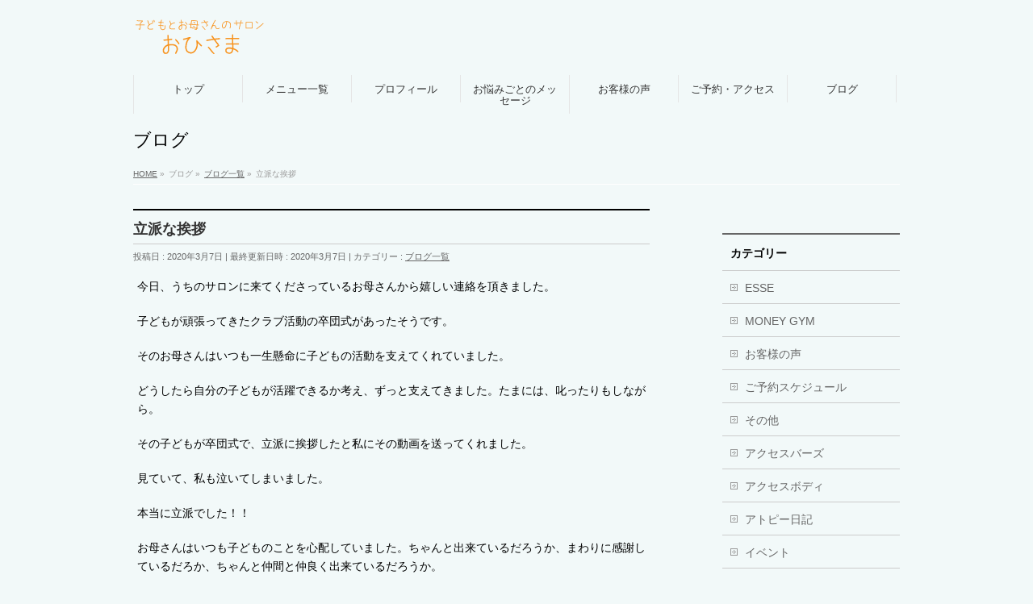

--- FILE ---
content_type: text/html; charset=UTF-8
request_url: https://futoukou-ohisama.com/archives/1362
body_size: 12901
content:
<!DOCTYPE html>
<!--[if IE]>
<meta http-equiv="X-UA-Compatible" content="IE=Edge">
<![endif]-->
<html xmlns:fb="http://ogp.me/ns/fb#" lang="ja" id="html">
<head>
<meta charset="UTF-8" />
<link rel="start" href="https://futoukou-ohisama.com" title="HOME" />

<meta id="viewport" name="viewport" content="width=device-width, initial-scale=1">
<!-- Google tag (gtag.js) -->
<script async src="https://www.googletagmanager.com/gtag/js?id=G-SC1QQEH1EB"></script>
<script>
  window.dataLayer = window.dataLayer || [];
  function gtag(){dataLayer.push(arguments);}
  gtag('js', new Date());

  gtag('config', 'G-SC1QQEH1EB');
</script>
<title>立派な挨拶 | 子どもとお母さんのためのサロンおひさま｜静岡県三島市</title>
<!--[if lt IE 9]><script src="https://futoukou-ohisama.com/wp-content/themes/biz-vektor/js/html5.js"></script><![endif]-->
<meta name='robots' content='max-image-preview:large' />
	<style>img:is([sizes="auto" i], [sizes^="auto," i]) { contain-intrinsic-size: 3000px 1500px }</style>
	<link rel='dns-prefetch' href='//maxcdn.bootstrapcdn.com' />
<link rel='dns-prefetch' href='//fonts.googleapis.com' />
<link rel="alternate" type="application/rss+xml" title="子どもとお母さんのためのサロンおひさま｜静岡県三島市 &raquo; フィード" href="https://futoukou-ohisama.com/feed" />
<link rel="alternate" type="application/rss+xml" title="子どもとお母さんのためのサロンおひさま｜静岡県三島市 &raquo; コメントフィード" href="https://futoukou-ohisama.com/comments/feed" />
<meta name="description" content="今日、うちのサロンに来てくださっているお母さんから嬉しい連絡を頂きました。子どもが頑張ってきたクラブ活動の卒団式があったそうです。そのお母さんはいつも一生懸命に子どもの活動を支えてくれていました。どうしたら自分の子どもが活躍できるか考え、ずっと支えてきました。たまには、叱ったりもしながら。その子どもが卒団式で、立派に挨拶したと私にその動画を送ってくれました。見ていて、私も泣いてしまいました。本当に立派でした！！お母さんはいつも子どものことを心配して" />
<style type="text/css">.keyColorBG,.keyColorBGh:hover,.keyColor_bg,.keyColor_bg_hover:hover{background-color: #e90000;}.keyColorCl,.keyColorClh:hover,.keyColor_txt,.keyColor_txt_hover:hover{color: #e90000;}.keyColorBd,.keyColorBdh:hover,.keyColor_border,.keyColor_border_hover:hover{border-color: #e90000;}.color_keyBG,.color_keyBGh:hover,.color_key_bg,.color_key_bg_hover:hover{background-color: #e90000;}.color_keyCl,.color_keyClh:hover,.color_key_txt,.color_key_txt_hover:hover{color: #e90000;}.color_keyBd,.color_keyBdh:hover,.color_key_border,.color_key_border_hover:hover{border-color: #e90000;}</style>
<script type="text/javascript">
/* <![CDATA[ */
window._wpemojiSettings = {"baseUrl":"https:\/\/s.w.org\/images\/core\/emoji\/16.0.1\/72x72\/","ext":".png","svgUrl":"https:\/\/s.w.org\/images\/core\/emoji\/16.0.1\/svg\/","svgExt":".svg","source":{"concatemoji":"https:\/\/futoukou-ohisama.com\/wp-includes\/js\/wp-emoji-release.min.js?ver=6.8.3"}};
/*! This file is auto-generated */
!function(s,n){var o,i,e;function c(e){try{var t={supportTests:e,timestamp:(new Date).valueOf()};sessionStorage.setItem(o,JSON.stringify(t))}catch(e){}}function p(e,t,n){e.clearRect(0,0,e.canvas.width,e.canvas.height),e.fillText(t,0,0);var t=new Uint32Array(e.getImageData(0,0,e.canvas.width,e.canvas.height).data),a=(e.clearRect(0,0,e.canvas.width,e.canvas.height),e.fillText(n,0,0),new Uint32Array(e.getImageData(0,0,e.canvas.width,e.canvas.height).data));return t.every(function(e,t){return e===a[t]})}function u(e,t){e.clearRect(0,0,e.canvas.width,e.canvas.height),e.fillText(t,0,0);for(var n=e.getImageData(16,16,1,1),a=0;a<n.data.length;a++)if(0!==n.data[a])return!1;return!0}function f(e,t,n,a){switch(t){case"flag":return n(e,"\ud83c\udff3\ufe0f\u200d\u26a7\ufe0f","\ud83c\udff3\ufe0f\u200b\u26a7\ufe0f")?!1:!n(e,"\ud83c\udde8\ud83c\uddf6","\ud83c\udde8\u200b\ud83c\uddf6")&&!n(e,"\ud83c\udff4\udb40\udc67\udb40\udc62\udb40\udc65\udb40\udc6e\udb40\udc67\udb40\udc7f","\ud83c\udff4\u200b\udb40\udc67\u200b\udb40\udc62\u200b\udb40\udc65\u200b\udb40\udc6e\u200b\udb40\udc67\u200b\udb40\udc7f");case"emoji":return!a(e,"\ud83e\udedf")}return!1}function g(e,t,n,a){var r="undefined"!=typeof WorkerGlobalScope&&self instanceof WorkerGlobalScope?new OffscreenCanvas(300,150):s.createElement("canvas"),o=r.getContext("2d",{willReadFrequently:!0}),i=(o.textBaseline="top",o.font="600 32px Arial",{});return e.forEach(function(e){i[e]=t(o,e,n,a)}),i}function t(e){var t=s.createElement("script");t.src=e,t.defer=!0,s.head.appendChild(t)}"undefined"!=typeof Promise&&(o="wpEmojiSettingsSupports",i=["flag","emoji"],n.supports={everything:!0,everythingExceptFlag:!0},e=new Promise(function(e){s.addEventListener("DOMContentLoaded",e,{once:!0})}),new Promise(function(t){var n=function(){try{var e=JSON.parse(sessionStorage.getItem(o));if("object"==typeof e&&"number"==typeof e.timestamp&&(new Date).valueOf()<e.timestamp+604800&&"object"==typeof e.supportTests)return e.supportTests}catch(e){}return null}();if(!n){if("undefined"!=typeof Worker&&"undefined"!=typeof OffscreenCanvas&&"undefined"!=typeof URL&&URL.createObjectURL&&"undefined"!=typeof Blob)try{var e="postMessage("+g.toString()+"("+[JSON.stringify(i),f.toString(),p.toString(),u.toString()].join(",")+"));",a=new Blob([e],{type:"text/javascript"}),r=new Worker(URL.createObjectURL(a),{name:"wpTestEmojiSupports"});return void(r.onmessage=function(e){c(n=e.data),r.terminate(),t(n)})}catch(e){}c(n=g(i,f,p,u))}t(n)}).then(function(e){for(var t in e)n.supports[t]=e[t],n.supports.everything=n.supports.everything&&n.supports[t],"flag"!==t&&(n.supports.everythingExceptFlag=n.supports.everythingExceptFlag&&n.supports[t]);n.supports.everythingExceptFlag=n.supports.everythingExceptFlag&&!n.supports.flag,n.DOMReady=!1,n.readyCallback=function(){n.DOMReady=!0}}).then(function(){return e}).then(function(){var e;n.supports.everything||(n.readyCallback(),(e=n.source||{}).concatemoji?t(e.concatemoji):e.wpemoji&&e.twemoji&&(t(e.twemoji),t(e.wpemoji)))}))}((window,document),window._wpemojiSettings);
/* ]]> */
</script>
<link rel='stylesheet' id='sbi_styles-css' href='https://futoukou-ohisama.com/wp-content/plugins/instagram-feed/css/sbi-styles.min.css?ver=6.9.1' type='text/css' media='all' />
<style id='wp-emoji-styles-inline-css' type='text/css'>

	img.wp-smiley, img.emoji {
		display: inline !important;
		border: none !important;
		box-shadow: none !important;
		height: 1em !important;
		width: 1em !important;
		margin: 0 0.07em !important;
		vertical-align: -0.1em !important;
		background: none !important;
		padding: 0 !important;
	}
</style>
<link rel='stylesheet' id='wp-block-library-css' href='https://futoukou-ohisama.com/wp-includes/css/dist/block-library/style.min.css?ver=6.8.3' type='text/css' media='all' />
<style id='classic-theme-styles-inline-css' type='text/css'>
/*! This file is auto-generated */
.wp-block-button__link{color:#fff;background-color:#32373c;border-radius:9999px;box-shadow:none;text-decoration:none;padding:calc(.667em + 2px) calc(1.333em + 2px);font-size:1.125em}.wp-block-file__button{background:#32373c;color:#fff;text-decoration:none}
</style>
<style id='global-styles-inline-css' type='text/css'>
:root{--wp--preset--aspect-ratio--square: 1;--wp--preset--aspect-ratio--4-3: 4/3;--wp--preset--aspect-ratio--3-4: 3/4;--wp--preset--aspect-ratio--3-2: 3/2;--wp--preset--aspect-ratio--2-3: 2/3;--wp--preset--aspect-ratio--16-9: 16/9;--wp--preset--aspect-ratio--9-16: 9/16;--wp--preset--color--black: #000000;--wp--preset--color--cyan-bluish-gray: #abb8c3;--wp--preset--color--white: #ffffff;--wp--preset--color--pale-pink: #f78da7;--wp--preset--color--vivid-red: #cf2e2e;--wp--preset--color--luminous-vivid-orange: #ff6900;--wp--preset--color--luminous-vivid-amber: #fcb900;--wp--preset--color--light-green-cyan: #7bdcb5;--wp--preset--color--vivid-green-cyan: #00d084;--wp--preset--color--pale-cyan-blue: #8ed1fc;--wp--preset--color--vivid-cyan-blue: #0693e3;--wp--preset--color--vivid-purple: #9b51e0;--wp--preset--gradient--vivid-cyan-blue-to-vivid-purple: linear-gradient(135deg,rgba(6,147,227,1) 0%,rgb(155,81,224) 100%);--wp--preset--gradient--light-green-cyan-to-vivid-green-cyan: linear-gradient(135deg,rgb(122,220,180) 0%,rgb(0,208,130) 100%);--wp--preset--gradient--luminous-vivid-amber-to-luminous-vivid-orange: linear-gradient(135deg,rgba(252,185,0,1) 0%,rgba(255,105,0,1) 100%);--wp--preset--gradient--luminous-vivid-orange-to-vivid-red: linear-gradient(135deg,rgba(255,105,0,1) 0%,rgb(207,46,46) 100%);--wp--preset--gradient--very-light-gray-to-cyan-bluish-gray: linear-gradient(135deg,rgb(238,238,238) 0%,rgb(169,184,195) 100%);--wp--preset--gradient--cool-to-warm-spectrum: linear-gradient(135deg,rgb(74,234,220) 0%,rgb(151,120,209) 20%,rgb(207,42,186) 40%,rgb(238,44,130) 60%,rgb(251,105,98) 80%,rgb(254,248,76) 100%);--wp--preset--gradient--blush-light-purple: linear-gradient(135deg,rgb(255,206,236) 0%,rgb(152,150,240) 100%);--wp--preset--gradient--blush-bordeaux: linear-gradient(135deg,rgb(254,205,165) 0%,rgb(254,45,45) 50%,rgb(107,0,62) 100%);--wp--preset--gradient--luminous-dusk: linear-gradient(135deg,rgb(255,203,112) 0%,rgb(199,81,192) 50%,rgb(65,88,208) 100%);--wp--preset--gradient--pale-ocean: linear-gradient(135deg,rgb(255,245,203) 0%,rgb(182,227,212) 50%,rgb(51,167,181) 100%);--wp--preset--gradient--electric-grass: linear-gradient(135deg,rgb(202,248,128) 0%,rgb(113,206,126) 100%);--wp--preset--gradient--midnight: linear-gradient(135deg,rgb(2,3,129) 0%,rgb(40,116,252) 100%);--wp--preset--font-size--small: 13px;--wp--preset--font-size--medium: 20px;--wp--preset--font-size--large: 36px;--wp--preset--font-size--x-large: 42px;--wp--preset--spacing--20: 0.44rem;--wp--preset--spacing--30: 0.67rem;--wp--preset--spacing--40: 1rem;--wp--preset--spacing--50: 1.5rem;--wp--preset--spacing--60: 2.25rem;--wp--preset--spacing--70: 3.38rem;--wp--preset--spacing--80: 5.06rem;--wp--preset--shadow--natural: 6px 6px 9px rgba(0, 0, 0, 0.2);--wp--preset--shadow--deep: 12px 12px 50px rgba(0, 0, 0, 0.4);--wp--preset--shadow--sharp: 6px 6px 0px rgba(0, 0, 0, 0.2);--wp--preset--shadow--outlined: 6px 6px 0px -3px rgba(255, 255, 255, 1), 6px 6px rgba(0, 0, 0, 1);--wp--preset--shadow--crisp: 6px 6px 0px rgba(0, 0, 0, 1);}:where(.is-layout-flex){gap: 0.5em;}:where(.is-layout-grid){gap: 0.5em;}body .is-layout-flex{display: flex;}.is-layout-flex{flex-wrap: wrap;align-items: center;}.is-layout-flex > :is(*, div){margin: 0;}body .is-layout-grid{display: grid;}.is-layout-grid > :is(*, div){margin: 0;}:where(.wp-block-columns.is-layout-flex){gap: 2em;}:where(.wp-block-columns.is-layout-grid){gap: 2em;}:where(.wp-block-post-template.is-layout-flex){gap: 1.25em;}:where(.wp-block-post-template.is-layout-grid){gap: 1.25em;}.has-black-color{color: var(--wp--preset--color--black) !important;}.has-cyan-bluish-gray-color{color: var(--wp--preset--color--cyan-bluish-gray) !important;}.has-white-color{color: var(--wp--preset--color--white) !important;}.has-pale-pink-color{color: var(--wp--preset--color--pale-pink) !important;}.has-vivid-red-color{color: var(--wp--preset--color--vivid-red) !important;}.has-luminous-vivid-orange-color{color: var(--wp--preset--color--luminous-vivid-orange) !important;}.has-luminous-vivid-amber-color{color: var(--wp--preset--color--luminous-vivid-amber) !important;}.has-light-green-cyan-color{color: var(--wp--preset--color--light-green-cyan) !important;}.has-vivid-green-cyan-color{color: var(--wp--preset--color--vivid-green-cyan) !important;}.has-pale-cyan-blue-color{color: var(--wp--preset--color--pale-cyan-blue) !important;}.has-vivid-cyan-blue-color{color: var(--wp--preset--color--vivid-cyan-blue) !important;}.has-vivid-purple-color{color: var(--wp--preset--color--vivid-purple) !important;}.has-black-background-color{background-color: var(--wp--preset--color--black) !important;}.has-cyan-bluish-gray-background-color{background-color: var(--wp--preset--color--cyan-bluish-gray) !important;}.has-white-background-color{background-color: var(--wp--preset--color--white) !important;}.has-pale-pink-background-color{background-color: var(--wp--preset--color--pale-pink) !important;}.has-vivid-red-background-color{background-color: var(--wp--preset--color--vivid-red) !important;}.has-luminous-vivid-orange-background-color{background-color: var(--wp--preset--color--luminous-vivid-orange) !important;}.has-luminous-vivid-amber-background-color{background-color: var(--wp--preset--color--luminous-vivid-amber) !important;}.has-light-green-cyan-background-color{background-color: var(--wp--preset--color--light-green-cyan) !important;}.has-vivid-green-cyan-background-color{background-color: var(--wp--preset--color--vivid-green-cyan) !important;}.has-pale-cyan-blue-background-color{background-color: var(--wp--preset--color--pale-cyan-blue) !important;}.has-vivid-cyan-blue-background-color{background-color: var(--wp--preset--color--vivid-cyan-blue) !important;}.has-vivid-purple-background-color{background-color: var(--wp--preset--color--vivid-purple) !important;}.has-black-border-color{border-color: var(--wp--preset--color--black) !important;}.has-cyan-bluish-gray-border-color{border-color: var(--wp--preset--color--cyan-bluish-gray) !important;}.has-white-border-color{border-color: var(--wp--preset--color--white) !important;}.has-pale-pink-border-color{border-color: var(--wp--preset--color--pale-pink) !important;}.has-vivid-red-border-color{border-color: var(--wp--preset--color--vivid-red) !important;}.has-luminous-vivid-orange-border-color{border-color: var(--wp--preset--color--luminous-vivid-orange) !important;}.has-luminous-vivid-amber-border-color{border-color: var(--wp--preset--color--luminous-vivid-amber) !important;}.has-light-green-cyan-border-color{border-color: var(--wp--preset--color--light-green-cyan) !important;}.has-vivid-green-cyan-border-color{border-color: var(--wp--preset--color--vivid-green-cyan) !important;}.has-pale-cyan-blue-border-color{border-color: var(--wp--preset--color--pale-cyan-blue) !important;}.has-vivid-cyan-blue-border-color{border-color: var(--wp--preset--color--vivid-cyan-blue) !important;}.has-vivid-purple-border-color{border-color: var(--wp--preset--color--vivid-purple) !important;}.has-vivid-cyan-blue-to-vivid-purple-gradient-background{background: var(--wp--preset--gradient--vivid-cyan-blue-to-vivid-purple) !important;}.has-light-green-cyan-to-vivid-green-cyan-gradient-background{background: var(--wp--preset--gradient--light-green-cyan-to-vivid-green-cyan) !important;}.has-luminous-vivid-amber-to-luminous-vivid-orange-gradient-background{background: var(--wp--preset--gradient--luminous-vivid-amber-to-luminous-vivid-orange) !important;}.has-luminous-vivid-orange-to-vivid-red-gradient-background{background: var(--wp--preset--gradient--luminous-vivid-orange-to-vivid-red) !important;}.has-very-light-gray-to-cyan-bluish-gray-gradient-background{background: var(--wp--preset--gradient--very-light-gray-to-cyan-bluish-gray) !important;}.has-cool-to-warm-spectrum-gradient-background{background: var(--wp--preset--gradient--cool-to-warm-spectrum) !important;}.has-blush-light-purple-gradient-background{background: var(--wp--preset--gradient--blush-light-purple) !important;}.has-blush-bordeaux-gradient-background{background: var(--wp--preset--gradient--blush-bordeaux) !important;}.has-luminous-dusk-gradient-background{background: var(--wp--preset--gradient--luminous-dusk) !important;}.has-pale-ocean-gradient-background{background: var(--wp--preset--gradient--pale-ocean) !important;}.has-electric-grass-gradient-background{background: var(--wp--preset--gradient--electric-grass) !important;}.has-midnight-gradient-background{background: var(--wp--preset--gradient--midnight) !important;}.has-small-font-size{font-size: var(--wp--preset--font-size--small) !important;}.has-medium-font-size{font-size: var(--wp--preset--font-size--medium) !important;}.has-large-font-size{font-size: var(--wp--preset--font-size--large) !important;}.has-x-large-font-size{font-size: var(--wp--preset--font-size--x-large) !important;}
:where(.wp-block-post-template.is-layout-flex){gap: 1.25em;}:where(.wp-block-post-template.is-layout-grid){gap: 1.25em;}
:where(.wp-block-columns.is-layout-flex){gap: 2em;}:where(.wp-block-columns.is-layout-grid){gap: 2em;}
:root :where(.wp-block-pullquote){font-size: 1.5em;line-height: 1.6;}
</style>
<link rel='stylesheet' id='fancybox-for-wp-css' href='https://futoukou-ohisama.com/wp-content/plugins/fancybox-for-wordpress/assets/css/fancybox.css?ver=1.3.4' type='text/css' media='all' />
<link rel='stylesheet' id='whats-new-style-css' href='https://futoukou-ohisama.com/wp-content/plugins/whats-new-genarator/whats-new.css?ver=2.0.2' type='text/css' media='all' />
<link rel='stylesheet' id='wc-shortcodes-style-css' href='https://futoukou-ohisama.com/wp-content/plugins/wc-shortcodes/public/assets/css/style.css?ver=3.46' type='text/css' media='all' />
<link rel='stylesheet' id='Biz_Vektor_common_style-css' href='https://futoukou-ohisama.com/wp-content/themes/biz-vektor/css/bizvektor_common_min.css?ver=1.9.14' type='text/css' media='all' />
<link rel='stylesheet' id='Biz_Vektor_Design_style-css' href='https://futoukou-ohisama.com/wp-content/themes/biz-vektor/design_skins/plain/plain.css?ver=1.9.14' type='text/css' media='all' />
<link rel='stylesheet' id='Biz_Vektor_plugin_sns_style-css' href='https://futoukou-ohisama.com/wp-content/themes/biz-vektor/plugins/sns/style_bizvektor_sns.css?ver=6.8.3' type='text/css' media='all' />
<link rel='stylesheet' id='Biz_Vektor_add_font_awesome-css' href='//maxcdn.bootstrapcdn.com/font-awesome/4.3.0/css/font-awesome.min.css?ver=6.8.3' type='text/css' media='all' />
<link rel='stylesheet' id='Biz_Vektor_add_web_fonts-css' href='//fonts.googleapis.com/css?family=Droid+Sans%3A700%7CLato%3A900%7CAnton&#038;ver=6.8.3' type='text/css' media='all' />
<link rel='stylesheet' id='arve-css' href='https://futoukou-ohisama.com/wp-content/plugins/advanced-responsive-video-embedder/build/main.css?ver=10.7.1' type='text/css' media='all' />
<link rel='stylesheet' id='wordpresscanvas-font-awesome-css' href='https://futoukou-ohisama.com/wp-content/plugins/wc-shortcodes/public/assets/css/font-awesome.min.css?ver=4.7.0' type='text/css' media='all' />
<script type="text/javascript" src="https://futoukou-ohisama.com/wp-includes/js/jquery/jquery.min.js?ver=3.7.1" id="jquery-core-js"></script>
<script type="text/javascript" src="https://futoukou-ohisama.com/wp-includes/js/jquery/jquery-migrate.min.js?ver=3.4.1" id="jquery-migrate-js"></script>
<script type="text/javascript" src="https://futoukou-ohisama.com/wp-content/plugins/fancybox-for-wordpress/assets/js/purify.min.js?ver=1.3.4" id="purify-js"></script>
<script type="text/javascript" src="https://futoukou-ohisama.com/wp-content/plugins/fancybox-for-wordpress/assets/js/jquery.fancybox.js?ver=1.3.4" id="fancybox-for-wp-js"></script>
<link rel="https://api.w.org/" href="https://futoukou-ohisama.com/wp-json/" /><link rel="alternate" title="JSON" type="application/json" href="https://futoukou-ohisama.com/wp-json/wp/v2/posts/1362" /><link rel="EditURI" type="application/rsd+xml" title="RSD" href="https://futoukou-ohisama.com/xmlrpc.php?rsd" />
<link rel="canonical" href="https://futoukou-ohisama.com/archives/1362" />
<link rel='shortlink' href='https://futoukou-ohisama.com/?p=1362' />
<link rel="alternate" title="oEmbed (JSON)" type="application/json+oembed" href="https://futoukou-ohisama.com/wp-json/oembed/1.0/embed?url=https%3A%2F%2Ffutoukou-ohisama.com%2Farchives%2F1362" />
<link rel="alternate" title="oEmbed (XML)" type="text/xml+oembed" href="https://futoukou-ohisama.com/wp-json/oembed/1.0/embed?url=https%3A%2F%2Ffutoukou-ohisama.com%2Farchives%2F1362&#038;format=xml" />

<!-- Fancybox for WordPress v3.3.7 -->
<style type="text/css">
	.fancybox-slide--image .fancybox-content{background-color: #FFFFFF}div.fancybox-caption{display:none !important;}
	
	img.fancybox-image{border-width:10px;border-color:#FFFFFF;border-style:solid;}
	div.fancybox-bg{background-color:rgba(102,102,102,0.3);opacity:1 !important;}div.fancybox-content{border-color:#FFFFFF}
	div#fancybox-title{background-color:#FFFFFF}
	div.fancybox-content{background-color:#FFFFFF}
	div#fancybox-title-inside{color:#333333}
	
	
	
	div.fancybox-caption p.caption-title{display:inline-block}
	div.fancybox-caption p.caption-title{font-size:14px}
	div.fancybox-caption p.caption-title{color:#333333}
	div.fancybox-caption {color:#333333}div.fancybox-caption p.caption-title {background:#fff; width:auto;padding:10px 30px;}div.fancybox-content p.caption-title{color:#333333;margin: 0;padding: 5px 0;}
</style><script type="text/javascript">
	jQuery(function () {

		var mobileOnly = false;
		
		if (mobileOnly) {
			return;
		}

		jQuery.fn.getTitle = function () { // Copy the title of every IMG tag and add it to its parent A so that fancybox can show titles
			var arr = jQuery("a[data-fancybox]");jQuery.each(arr, function() {var title = jQuery(this).children("img").attr("title") || '';var figCaptionHtml = jQuery(this).next("figcaption").html() || '';var processedCaption = figCaptionHtml;if (figCaptionHtml.length && typeof DOMPurify === 'function') {processedCaption = DOMPurify.sanitize(figCaptionHtml, {USE_PROFILES: {html: true}});} else if (figCaptionHtml.length) {processedCaption = jQuery("<div>").text(figCaptionHtml).html();}var newTitle = title;if (processedCaption.length) {newTitle = title.length ? title + " " + processedCaption : processedCaption;}if (newTitle.length) {jQuery(this).attr("title", newTitle);}});		}

		// Supported file extensions

				var thumbnails = jQuery("a:has(img)").not(".nolightbox").not('.envira-gallery-link').not('.ngg-simplelightbox').filter(function () {
			return /\.(jpe?g|png|gif|mp4|webp|bmp|pdf)(\?[^/]*)*$/i.test(jQuery(this).attr('href'))
		});
		

		// Add data-type iframe for links that are not images or videos.
		var iframeLinks = jQuery('.fancyboxforwp').filter(function () {
			return !/\.(jpe?g|png|gif|mp4|webp|bmp|pdf)(\?[^/]*)*$/i.test(jQuery(this).attr('href'))
		}).filter(function () {
			return !/vimeo|youtube/i.test(jQuery(this).attr('href'))
		});
		iframeLinks.attr({"data-type": "iframe"}).getTitle();

				// Gallery All
		thumbnails.addClass("fancyboxforwp").attr("data-fancybox", "gallery").getTitle();
		iframeLinks.attr({"data-fancybox": "gallery"}).getTitle();

		// Gallery type NONE
		
		// Call fancybox and apply it on any link with a rel atribute that starts with "fancybox", with the options set on the admin panel
		jQuery("a.fancyboxforwp").fancyboxforwp({
			loop: false,
			smallBtn: false,
			zoomOpacity: "auto",
			animationEffect: "fade",
			animationDuration: 500,
			transitionEffect: "fade",
			transitionDuration: "300",
			overlayShow: true,
			overlayOpacity: "0.3",
			titleShow: true,
			titlePosition: "inside",
			keyboard: true,
			showCloseButton: false,
			arrows: true,
			clickContent:false,
			clickSlide: "close",
			mobile: {
				clickContent: function (current, event) {
					return current.type === "image" ? "toggleControls" : false;
				},
				clickSlide: function (current, event) {
					return current.type === "image" ? "close" : "close";
				},
			},
			wheel: false,
			toolbar: true,
			preventCaptionOverlap: true,
			onInit: function() { },			onDeactivate
	: function() { },		beforeClose: function() { },			afterShow: function(instance) { jQuery( ".fancybox-image" ).on("click", function( ){ ( instance.isScaledDown() ) ? instance.scaleToActual() : instance.scaleToFit() }) },				afterClose: function() { },					caption : function( instance, item ) {var title = "";if("undefined" != typeof jQuery(this).context ){var title = jQuery(this).context.title;} else { var title = ("undefined" != typeof jQuery(this).attr("title")) ? jQuery(this).attr("title") : false;}var caption = jQuery(this).data('caption') || '';if ( item.type === 'image' && title.length ) {caption = (caption.length ? caption + '<br />' : '') + '<p class="caption-title">'+jQuery("<div>").text(title).html()+'</p>' ;}if (typeof DOMPurify === "function" && caption.length) { return DOMPurify.sanitize(caption, {USE_PROFILES: {html: true}}); } else { return jQuery("<div>").text(caption).html(); }},
		afterLoad : function( instance, current ) {var captionContent = current.opts.caption || '';var sanitizedCaptionString = '';if (typeof DOMPurify === 'function' && captionContent.length) {sanitizedCaptionString = DOMPurify.sanitize(captionContent, {USE_PROFILES: {html: true}});} else if (captionContent.length) { sanitizedCaptionString = jQuery("<div>").text(captionContent).html();}if (sanitizedCaptionString.length) { current.$content.append(jQuery('<div class=\"fancybox-custom-caption inside-caption\" style=\" position: absolute;left:0;right:0;color:#000;margin:0 auto;bottom:0;text-align:center;background-color:#FFFFFF \"></div>').html(sanitizedCaptionString)); }},
			})
		;

			})
</script>
<!-- END Fancybox for WordPress -->
<!-- [ BizVektor OGP ] -->
<meta property="og:site_name" content="子どもとお母さんのためのサロンおひさま｜静岡県三島市" />
<meta property="og:url" content="https://futoukou-ohisama.com/archives/1362" />
<meta property="fb:app_id" content="436698303195647" />
<meta property="og:type" content="article" />
<meta property="og:title" content="立派な挨拶 | 子どもとお母さんのためのサロンおひさま｜静岡県三島市" />
<meta property="og:description" content="今日、うちのサロンに来てくださっているお母さんから嬉しい連絡を頂きました。  子どもが頑張ってきたクラブ活動の卒団式があったそうです。  そのお母さんはいつも一生懸命に子どもの活動を支えてくれていました。  どうしたら自分の子どもが活躍できるか考え、ずっと支えてきました。たまには、叱ったりもしながら。  その子どもが卒団式で、立派に挨拶したと私にその動画を送ってくれました。  見ていて、私も泣いてしまいました。  本当に立派でした！！  お母さんはいつも子どものことを心配して" />
<!-- [ /BizVektor OGP ] -->
<!--[if lte IE 8]>
<link rel="stylesheet" type="text/css" media="all" href="https://futoukou-ohisama.com/wp-content/themes/biz-vektor/design_skins/plain/plain_oldie.css" />
<![endif]-->
<link rel="pingback" href="https://futoukou-ohisama.com/xmlrpc.php" />
<style type="text/css" id="custom-background-css">
body.custom-background { background-color: #f2f9f9; }
</style>
	<meta name="twitter:partner" content="tfwp" />
<meta name="twitter:card" content="summary" /><meta name="twitter:title" content="立派な挨拶" /><meta name="twitter:description" content="今日、うちのサロンに来てくださっているお母さんから嬉しい連絡を頂きました。 子どもが頑張ってきたクラブ活動の卒団式があったそうです。 そのお母さんはいつも一生懸命に子どもの活動を支えてくれていました。 どうしたら自分の子&hellip;" /><meta name="twitter:image" content="https://futoukou-ohisama.com/wp-content/uploads/2020/03/img_2535-1.jpg" />
<style type="text/css">
/*-------------------------------------------*/
/*	menu divide
/*-------------------------------------------*/
@media (min-width: 970px) {
#gMenu.itemClose .menu, #gMenu.itemOpen .menu { display: -webkit-flex; display: flex; }
#gMenu .menu > li { width:100%; }
}
</style>
<style type="text/css">
/*-------------------------------------------*/
/*	font
/*-------------------------------------------*/
h1,h2,h3,h4,h4,h5,h6,#header #site-title,#pageTitBnr #pageTitInner #pageTit,#content .leadTxt,#sideTower .localHead {font-family: "ヒラギノ角ゴ Pro W3","Hiragino Kaku Gothic Pro","メイリオ",Meiryo,Osaka,"ＭＳ Ｐゴシック","MS PGothic",sans-serif; }
#pageTitBnr #pageTitInner #pageTit { font-weight:lighter; }
#gMenu .menu li a strong {font-family: "ヒラギノ角ゴ Pro W3","Hiragino Kaku Gothic Pro","メイリオ",Meiryo,Osaka,"ＭＳ Ｐゴシック","MS PGothic",sans-serif; }
</style>
<link rel="stylesheet" href="https://futoukou-ohisama.com/wp-content/themes/biz-vektor/style.css" type="text/css" media="all" />
<style type="text/css">
body {
    color: #000000;
}

.ggmap {
    position: relative;
    padding-bottom: 56.25%;
    padding-top: 30px;
    height: 0;
    overflow: hidden;
}
 
.ggmap iframe,
.ggmap object,
.ggmap embed {
    position: absolute;
    top: 0;
    left: 0;
    width: 100%;
    height: 100%;
}

@media all and (max-width: 500px) {
    .content .alignleft, .content img.alignleft {
        display: block;
        float: none;
        margin: 0 auto 1em;
    }
    .content .alignright, .content img.alignright {
        display: block;
        float: none;
        margin: 0 auto 1em;
    }
    .gallery-item {
        width: 100% !important;
    }
}


#content table { border:1px dotted #333; }
#content table th { border:1px dotted #333; }
#content table td { border:1px dotted #333; }


@media screen and (max-width: 479px) {
.gallery-item {
 width: 100% !important;
}
}
#headerTop {
    display:none;
}


.banner-1 {
    display: block;
    text-align: center;
    padding: 20px 0;
    font-size: 20px;
    font-weight: 600;
    margin-bottom: 20px;
    border-radius: 10px;
    border: 3px solid;
    box-shadow: 1px 1px 3px rgba(0,0,0, .33);
    background: rgba(255, 193, 8, 0.15);
    color: #FFC107;
}
.banner-1:hover {
    color: #fff;
    background: #FFC107;
    border-color: #FFC107;
    text-decoration: none;
}
.mw_wp_form input[type="submit"] {
    background: #ff5757;
    color: #fff;
}</style>
	</head>

<body data-rsssl=1 class="wp-singular post-template-default single single-post postid-1362 single-format-standard custom-background wp-theme-biz-vektor wc-shortcodes-font-awesome-enabled two-column right-sidebar">

<div id="fb-root"></div>
<script>(function(d, s, id) {
	var js, fjs = d.getElementsByTagName(s)[0];
	if (d.getElementById(id)) return;
	js = d.createElement(s); js.id = id;
	js.src = "//connect.facebook.net/ja_JP/sdk.js#xfbml=1&version=v2.3&appId=436698303195647";
	fjs.parentNode.insertBefore(js, fjs);
}(document, 'script', 'facebook-jssdk'));</script>
	
<div id="wrap">

<!--[if lte IE 8]>
<div id="eradi_ie_box">
<div class="alert_title">ご利用の <span style="font-weight: bold;">Internet Exproler</span> は古すぎます。</div>
<p>あなたがご利用の Internet Explorer はすでにサポートが終了しているため、正しい表示・動作を保証しておりません。<br />
古い Internet Exproler はセキュリティーの観点からも、<a href="https://www.microsoft.com/ja-jp/windows/lifecycle/iesupport/" target="_blank" >新しいブラウザに移行する事が強く推奨されています。</a><br />
<a href="http://windows.microsoft.com/ja-jp/internet-explorer/" target="_blank" >最新のInternet Exproler</a> や <a href="https://www.microsoft.com/ja-jp/windows/microsoft-edge" target="_blank" >Edge</a> を利用するか、<a href="https://www.google.co.jp/chrome/browser/index.html" target="_blank">Chrome</a> や <a href="https://www.mozilla.org/ja/firefox/new/" target="_blank">Firefox</a> など、より早くて快適なブラウザをご利用ください。</p>
</div>
<![endif]-->

<!-- [ #headerTop ] -->
<div id="headerTop">
<div class="innerBox">
<div id="site-description">静岡県三島市で不登校やひきこもりのお子さんとそのお母さんのためのセラピーサロン。素質論鑑定、ヒプノセラピー、アクセスバーズセッションとアクセスバーズ講座、アクセスボディ、アクセスフェイスリフトなど</div>
</div>
</div><!-- [ /#headerTop ] -->

<!-- [ #header ] -->
<div id="header">
<div id="headerInner" class="innerBox">
<!-- [ #headLogo ] -->
<div id="site-title">
<a href="https://futoukou-ohisama.com/" title="子どもとお母さんのためのサロンおひさま｜静岡県三島市" rel="home">
<img src="//futoukou-ohisama.com/wp-content/uploads/2018/12/logo.png" alt="子どもとお母さんのためのサロンおひさま｜静岡県三島市" /></a>
</div>
<!-- [ /#headLogo ] -->

<!-- [ #headContact ] -->
<!-- [ /#headContact ] -->

</div>
<!-- #headerInner -->
</div>
<!-- [ /#header ] -->


<!-- [ #gMenu ] -->
<div id="gMenu" class="itemClose">
<div id="gMenuInner" class="innerBox">
<h3 class="assistive-text" onclick="showHide('gMenu');"><span>MENU</span></h3>
<div class="skip-link screen-reader-text">
	<a href="#content" title="メニューを飛ばす">メニューを飛ばす</a>
</div>
<div class="menu-headernavi-container"><ul id="menu-headernavi" class="menu"><li id="menu-item-489" class="menu-item menu-item-type-post_type menu-item-object-page menu-item-home"><a href="https://futoukou-ohisama.com/"><strong>トップ</strong></a></li>
<li id="menu-item-2551" class="menu-item menu-item-type-post_type menu-item-object-page menu-item-has-children"><a href="https://futoukou-ohisama.com/menu"><strong>メニュー一覧</strong></a>
<ul class="sub-menu">
	<li id="menu-item-5023" class="menu-item menu-item-type-post_type menu-item-object-page"><a href="https://futoukou-ohisama.com/menu/accessbars">アクセスバーズ</a></li>
	<li id="menu-item-5019" class="menu-item menu-item-type-post_type menu-item-object-page"><a href="https://futoukou-ohisama.com/menu/accessbody">アクセスボディ</a></li>
	<li id="menu-item-5022" class="menu-item menu-item-type-post_type menu-item-object-page"><a href="https://futoukou-ohisama.com/menu/facelift">フェイスリフト</a></li>
	<li id="menu-item-5016" class="menu-item menu-item-type-post_type menu-item-object-page"><a href="https://futoukou-ohisama.com/menu/esse">ESSE（エッシー）</a></li>
	<li id="menu-item-5014" class="menu-item menu-item-type-post_type menu-item-object-page"><a href="https://futoukou-ohisama.com/menu/sop">シンフォニーセッション（SOP）</a></li>
	<li id="menu-item-5015" class="menu-item menu-item-type-post_type menu-item-object-page"><a href="https://futoukou-ohisama.com/menu/abusefold">（虐待）アビューズフォールドセッション</a></li>
	<li id="menu-item-5020" class="menu-item menu-item-type-post_type menu-item-object-page"><a href="https://futoukou-ohisama.com/menu/hypnotherapy">ヒプノセラピー</a></li>
	<li id="menu-item-5010" class="menu-item menu-item-type-post_type menu-item-object-page"><a href="https://futoukou-ohisama.com/menu/gr">ギフレシ会</a></li>
	<li id="menu-item-5026" class="menu-item menu-item-type-post_type menu-item-object-page"><a href="https://futoukou-ohisama.com/menu/acceessbars_learn">アクセスバーズ講座</a></li>
	<li id="menu-item-5017" class="menu-item menu-item-type-post_type menu-item-object-page"><a href="https://futoukou-ohisama.com/menu/foundation">ファンデーション講座</a></li>
	<li id="menu-item-5018" class="menu-item menu-item-type-post_type menu-item-object-page"><a href="https://futoukou-ohisama.com/menu/acceessbody_learn">アクセスボディ講座</a></li>
	<li id="menu-item-5021" class="menu-item menu-item-type-post_type menu-item-object-page"><a href="https://futoukou-ohisama.com/menu/facelift_learn">フェイスリフト講座</a></li>
	<li id="menu-item-5013" class="menu-item menu-item-type-post_type menu-item-object-page"><a href="https://futoukou-ohisama.com/menu/os">オンラインサロン</a></li>
	<li id="menu-item-5012" class="menu-item menu-item-type-post_type menu-item-object-page"><a href="https://futoukou-ohisama.com/menu/dp">ドリームプロジェクト</a></li>
	<li id="menu-item-5011" class="menu-item menu-item-type-post_type menu-item-object-page"><a href="https://futoukou-ohisama.com/menu/br">無料ブックリーディング</a></li>
</ul>
</li>
<li id="menu-item-691" class="menu-item menu-item-type-post_type menu-item-object-page"><a href="https://futoukou-ohisama.com/profile"><strong>プロフィール</strong></a></li>
<li id="menu-item-605" class="menu-item menu-item-type-post_type menu-item-object-page"><a href="https://futoukou-ohisama.com/problem_message"><strong>お悩みごとのメッセージ</strong></a></li>
<li id="menu-item-780" class="menu-item menu-item-type-post_type menu-item-object-page"><a href="https://futoukou-ohisama.com/voice"><strong>お客様の声</strong></a></li>
<li id="menu-item-485" class="menu-item menu-item-type-post_type menu-item-object-page"><a href="https://futoukou-ohisama.com/access"><strong>ご予約・アクセス</strong></a></li>
<li id="menu-item-705" class="menu-item menu-item-type-post_type menu-item-object-page current_page_parent"><a href="https://futoukou-ohisama.com/blog"><strong>ブログ</strong></a></li>
</ul></div>
</div><!-- [ /#gMenuInner ] -->
</div>
<!-- [ /#gMenu ] -->


<div id="pageTitBnr">
<div class="innerBox">
<div id="pageTitInner">
<div id="pageTit">
ブログ</div>
</div><!-- [ /#pageTitInner ] -->
</div>
</div><!-- [ /#pageTitBnr ] -->
<!-- [ #panList ] -->
<div id="panList">
<div id="panListInner" class="innerBox">
<ul><li id="panHome"><a href="https://futoukou-ohisama.com"><span>HOME</span></a> &raquo; </li><li itemscope itemtype="http://data-vocabulary.org/Breadcrumb"><span itemprop="title">ブログ</span> &raquo; </li><li itemscope itemtype="http://data-vocabulary.org/Breadcrumb"><a href="https://futoukou-ohisama.com/archives/category/topics" itemprop="url"><span itemprop="title">ブログ一覧</span></a> &raquo; </li><li><span>立派な挨拶</span></li></ul></div>
</div>
<!-- [ /#panList ] -->

<div id="main">
<!-- [ #container ] -->
<div id="container" class="innerBox">
	<!-- [ #content ] -->
	<div id="content" class="content">

<!-- [ #post- ] -->
<div id="post-1362" class="post-1362 post type-post status-publish format-standard hentry category-topics">
		<h1 class="entryPostTitle entry-title">立派な挨拶</h1>
	<div class="entry-meta">
<span class="published">投稿日 : 2020年3月7日</span>
<span class="updated entry-meta-items">最終更新日時 : 2020年3月7日</span>
<span class="vcard author entry-meta-items">投稿者 : <span class="fn">ohisama</span></span>
<span class="tags entry-meta-items">カテゴリー :  <a href="https://futoukou-ohisama.com/archives/category/topics" rel="tag">ブログ一覧</a></span>
</div>
<!-- .entry-meta -->	<div class="entry-content post-content">
		<p>今日、うちのサロンに来てくださっているお母さんから嬉しい連絡を頂きました。</p>
<p>子どもが頑張ってきたクラブ活動の卒団式があったそうです。</p>
<p>そのお母さんはいつも一生懸命に子どもの活動を支えてくれていました。</p>
<p>どうしたら自分の子どもが活躍できるか考え、ずっと支えてきました。たまには、叱ったりもしながら。</p>
<p>その子どもが卒団式で、立派に挨拶したと私にその動画を送ってくれました。</p>
<p>見ていて、私も泣いてしまいました。</p>
<p>本当に立派でした！！</p>
<p>お母さんはいつも子どものことを心配していました。ちゃんと出来ているだろうか、まわりに感謝しているだろか、ちゃんと仲間と仲良く出来ているだろうか。</p>
<p>でも、それが全て全部吹っ飛ぶくらいな声、話し方、内容、全て素晴らしかった！！</p>
<p>監督、コーチ、仲間、親にしっかりと感謝の気持ちを述べていました。</p>
<p>こんなにも立派に育てたお母さんも立派です。</p>
<p>親は子どもに幸せになってもらいたいから、つい「もっと」を求めてしまうし、上手く出来てももっと上を見て上を求めてしまう。</p>
<p>そして、家にいる一面だけを見て、出来ていない。出来ないと決め付けてしまう。</p>
<p>でも、子どもは親が見ていないところで、ちゃんと頑張っています。（私もつい見落としてしまいますが、汗）</p>
<p>出来ない、と決め付けていたけれど、自分で考え出来るようになっていたりします。</p>
<p>子どもって、ちゃんと成長しているんです。</p>
<p>だから、親の私達は子どもを信じて見守る。</p>
<p>いつか子どもが立派に巣立っていけるように。</p>
<p><img fetchpriority="high" decoding="async" src="https://futoukou-ohisama.com/wp-content/uploads/2020/03/img_2535-1.jpg" class="size-full wp-image-1365" width="1536" height="2048" srcset="https://futoukou-ohisama.com/wp-content/uploads/2020/03/img_2535-1.jpg 1536w, https://futoukou-ohisama.com/wp-content/uploads/2020/03/img_2535-1-225x300.jpg 225w, https://futoukou-ohisama.com/wp-content/uploads/2020/03/img_2535-1-768x1024.jpg 768w" sizes="(max-width: 1536px) 100vw, 1536px" /></p>
		
		<div class="entry-utility">
					</div>
		<!-- .entry-utility -->
	</div><!-- .entry-content -->



<br />
<b>Warning</b>:  count(): Parameter must be an array or an object that implements Countable in <b>/home/aquafox46/www/futoukou-ohisama.com/wp-content/themes/biz-vektor/single.php</b> on line <b>47</b><br />
<div id="nav-below" class="navigation">
	<div class="nav-previous"><a href="https://futoukou-ohisama.com/archives/1358" rel="prev"><span class="meta-nav">&larr;</span> ファンデーションクラス開催します！！</a></div>
	<div class="nav-next"><a href="https://futoukou-ohisama.com/archives/1367" rel="next">ファンデーションクラス３日目 <span class="meta-nav">&rarr;</span></a></div>
</div><!-- #nav-below -->
</div>
<!-- [ /#post- ] -->


<div id="comments">





</div><!-- #comments -->



</div>
<!-- [ /#content ] -->

<!-- [ #sideTower ] -->
<div id="sideTower" class="sideTower">
<div class="sideWidget widget widget_text" id="text-3">			<div class="textwidget"></div>
		</div>	<div class="localSection sideWidget">
	<div class="localNaviBox">
	<h3 class="localHead">カテゴリー</h3>
	<ul class="localNavi">
		<li class="cat-item cat-item-17"><a href="https://futoukou-ohisama.com/archives/category/esse">ESSE</a>
</li>
	<li class="cat-item cat-item-20"><a href="https://futoukou-ohisama.com/archives/category/money-gym">MONEY GYM</a>
</li>
	<li class="cat-item cat-item-3"><a href="https://futoukou-ohisama.com/archives/category/voice">お客様の声</a>
</li>
	<li class="cat-item cat-item-10"><a href="https://futoukou-ohisama.com/archives/category/yoyaku">ご予約スケジュール</a>
</li>
	<li class="cat-item cat-item-8"><a href="https://futoukou-ohisama.com/archives/category/other">その他</a>
</li>
	<li class="cat-item cat-item-4"><a href="https://futoukou-ohisama.com/archives/category/bars">アクセスバーズ</a>
</li>
	<li class="cat-item cat-item-11"><a href="https://futoukou-ohisama.com/archives/category/body">アクセスボディ</a>
</li>
	<li class="cat-item cat-item-9"><a href="https://futoukou-ohisama.com/archives/category/atopi">アトピー日記</a>
</li>
	<li class="cat-item cat-item-12"><a href="https://futoukou-ohisama.com/archives/category/ibennto">イベント</a>
</li>
	<li class="cat-item cat-item-22"><a href="https://futoukou-ohisama.com/archives/category/%e3%82%aa%e3%83%b3%e3%83%a9%e3%82%a4%e3%83%b3%e3%82%b5%e3%83%ad%e3%83%b3%e3%81%8a%e3%81%b2%e3%81%95%e3%81%be">オンラインサロンおひさま</a>
</li>
	<li class="cat-item cat-item-19"><a href="https://futoukou-ohisama.com/archives/category/%e3%82%ae%e3%83%95%e3%83%ac%e3%82%b7%e4%bc%9a">ギフレシ会</a>
</li>
	<li class="cat-item cat-item-16"><a href="https://futoukou-ohisama.com/archives/category/%e3%82%b7%e3%83%b3%e3%83%95%e3%82%a9%e3%83%8b%e3%83%bc%e3%82%bb%e3%83%83%e3%82%b7%e3%83%a7%e3%83%b3">シンフォニーセッション</a>
</li>
	<li class="cat-item cat-item-18"><a href="https://futoukou-ohisama.com/archives/category/%e3%83%89%e3%83%aa%e3%83%bc%e3%83%a0%e3%83%97%e3%83%ad%e3%82%b8%e3%82%a7%e3%82%af%e3%83%88">ドリームプロジェクト</a>
</li>
	<li class="cat-item cat-item-5"><a href="https://futoukou-ohisama.com/archives/category/hypno">ヒプノセラピー</a>
</li>
	<li class="cat-item cat-item-21"><a href="https://futoukou-ohisama.com/archives/category/%e3%83%95%e3%82%a1%e3%83%b3%e3%83%87%e3%83%bc%e3%82%b7%e3%83%a7%e3%83%b3%e8%ac%9b%e5%ba%a7">ファンデーション講座</a>
</li>
	<li class="cat-item cat-item-1"><a href="https://futoukou-ohisama.com/archives/category/topics">ブログ一覧</a>
</li>
	<li class="cat-item cat-item-7"><a href="https://futoukou-ohisama.com/archives/category/soul">家族のためのソウルメイト宇宙盤</a>
</li>
	<li class="cat-item cat-item-6"><a href="https://futoukou-ohisama.com/archives/category/soshitsu">素質論</a>
</li>
 
	</ul>
	</div>
	</div>
	</div>
<!-- [ /#sideTower ] -->
</div>
<!-- [ /#container ] -->


</div><!-- #main -->

<div id="back-top">
<a href="#wrap">
	<img id="pagetop" src="https://futoukou-ohisama.com/wp-content/themes/biz-vektor/js/res-vektor/images/footer_pagetop.png" alt="PAGETOP" />
</a>
</div>

<!-- [ #footerSection ] -->
<div id="footerSection">

	<div id="pagetop">
	<div id="pagetopInner" class="innerBox">
	<a href="#wrap">PAGETOP</a>
	</div>
	</div>

	<div id="footMenu">
	<div id="footMenuInner" class="innerBox">
	<div class="menu-footer-container"><ul id="menu-footer" class="menu"><li id="menu-item-5137" class="menu-item menu-item-type-post_type menu-item-object-page menu-item-home menu-item-5137"><a href="https://futoukou-ohisama.com/">トップ</a></li>
<li id="menu-item-5140" class="menu-item menu-item-type-post_type menu-item-object-page menu-item-5140"><a href="https://futoukou-ohisama.com/menu">メニュー一覧</a></li>
<li id="menu-item-5141" class="menu-item menu-item-type-post_type menu-item-object-page menu-item-5141"><a href="https://futoukou-ohisama.com/profile">プロフィール</a></li>
<li id="menu-item-5142" class="menu-item menu-item-type-post_type menu-item-object-page menu-item-5142"><a href="https://futoukou-ohisama.com/problem_message">お悩みごとのメッセージ</a></li>
<li id="menu-item-5143" class="menu-item menu-item-type-post_type menu-item-object-page menu-item-5143"><a href="https://futoukou-ohisama.com/voice">お客様の声</a></li>
<li id="menu-item-5139" class="menu-item menu-item-type-post_type menu-item-object-page menu-item-5139"><a href="https://futoukou-ohisama.com/access">ご予約・アクセス</a></li>
<li id="menu-item-5138" class="menu-item menu-item-type-post_type menu-item-object-page current_page_parent menu-item-5138"><a href="https://futoukou-ohisama.com/blog">ブログ</a></li>
</ul></div>	</div>
	</div>

	<!-- [ #footer ] -->
	<div id="footer">
	<!-- [ #footerInner ] -->
	<div id="footerInner" class="innerBox">
		<dl id="footerOutline">
		<dt>子どもとお母さんのためのサロンおひさま｜静岡県三島市</dt>
		<dd>
				</dd>
		</dl>
		<!-- [ #footerSiteMap ] -->
		<div id="footerSiteMap">
</div>
		<!-- [ /#footerSiteMap ] -->
	</div>
	<!-- [ /#footerInner ] -->
	</div>
	<!-- [ /#footer ] -->

	<!-- [ #siteBottom ] -->
	<div id="siteBottom">
	<div id="siteBottomInner" class="innerBox">
	<div id="copy">Copyright &copy; <a href="https://futoukou-ohisama.com/" rel="home">子どもとお母さんのためのサロンおひさま｜静岡県三島市</a> All Rights Reserved.</div>	</div>
	</div>
	<!-- [ /#siteBottom ] -->
</div>
<!-- [ /#footerSection ] -->
</div>
<!-- [ /#wrap ] -->
<script type="speculationrules">
{"prefetch":[{"source":"document","where":{"and":[{"href_matches":"\/*"},{"not":{"href_matches":["\/wp-*.php","\/wp-admin\/*","\/wp-content\/uploads\/*","\/wp-content\/*","\/wp-content\/plugins\/*","\/wp-content\/themes\/biz-vektor\/*","\/*\\?(.+)"]}},{"not":{"selector_matches":"a[rel~=\"nofollow\"]"}},{"not":{"selector_matches":".no-prefetch, .no-prefetch a"}}]},"eagerness":"conservative"}]}
</script>
<!-- Instagram Feed JS -->
<script type="text/javascript">
var sbiajaxurl = "https://futoukou-ohisama.com/wp-admin/admin-ajax.php";
</script>
<script type="text/javascript" src="https://futoukou-ohisama.com/wp-includes/js/imagesloaded.min.js?ver=5.0.0" id="imagesloaded-js"></script>
<script type="text/javascript" src="https://futoukou-ohisama.com/wp-includes/js/masonry.min.js?ver=4.2.2" id="masonry-js"></script>
<script type="text/javascript" src="https://futoukou-ohisama.com/wp-includes/js/jquery/jquery.masonry.min.js?ver=3.1.2b" id="jquery-masonry-js"></script>
<script type="text/javascript" id="wc-shortcodes-rsvp-js-extra">
/* <![CDATA[ */
var WCShortcodes = {"ajaxurl":"https:\/\/futoukou-ohisama.com\/wp-admin\/admin-ajax.php"};
/* ]]> */
</script>
<script type="text/javascript" src="https://futoukou-ohisama.com/wp-content/plugins/wc-shortcodes/public/assets/js/rsvp.js?ver=3.46" id="wc-shortcodes-rsvp-js"></script>
<script type="text/javascript" src="https://futoukou-ohisama.com/wp-includes/js/comment-reply.min.js?ver=6.8.3" id="comment-reply-js" async="async" data-wp-strategy="async"></script>
<script type="text/javascript" id="biz-vektor-min-js-js-extra">
/* <![CDATA[ */
var bv_sliderParams = {"slideshowSpeed":"3000","animation":"fade"};
/* ]]> */
</script>
<script type="text/javascript" src="https://futoukou-ohisama.com/wp-content/themes/biz-vektor/js/biz-vektor-min.js?ver=1.9.14&#039; defer=&#039;defer" id="biz-vektor-min-js-js"></script>
</body>
</html>